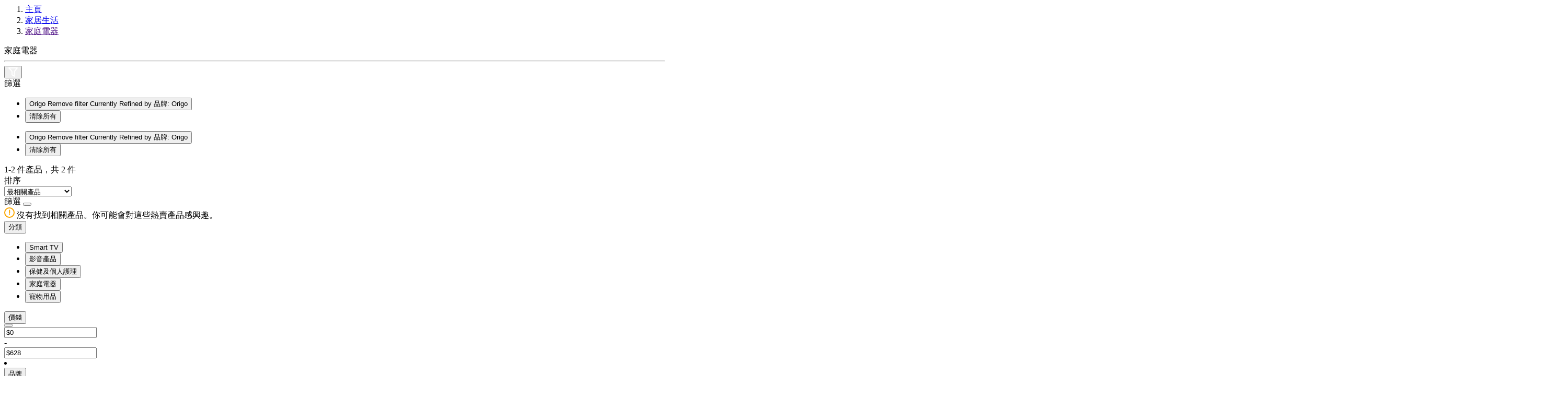

--- FILE ---
content_type: text/html;charset=UTF-8
request_url: https://eshop.hkcsl.com/on/demandware.store/Sites-hkt-hk-Site/zh_HK/Search-ShowAjax?cgid=home-appliances&prefn1=brand&prefv1=Origo%7C3M%7CISMART
body_size: 8373
content:
<!-- Breadcrumbs and page title -->
<div class="container-fluid container-xxl search-breadcrumb">
    <div class="breadcrumb-wrapper" role="navigation" aria-label="Breadcrumb">
    <ol class="breadcrumb">
        
            <li class="breadcrumb-item">
                
                        <a href="https://eshop.hkcsl.com/zh_HK/home">
                            主頁
                        </a>
                
            </li>
        
            <li class="breadcrumb-item">
                
                        <a href="https://eshop.hkcsl.com/zh_HK/home-and-living">
                            家居生活
                        </a>
                
            </li>
        
            <li class="breadcrumb-item">
                
                        <a href="">
                            家庭電器
                        </a>
                
            </li>
        
        
    </ol>
</div>


    <div class="page-title">
        
            <span>家庭電器</span>
        
    </div>

    <hr class="plp-header-line">
</div>

<div class="container search-results">
    <div class="row search-grid" data-count=2>
    
        <button type="button" class="filter-results d-md-none ">
            <img src="/on/demandware.static/Sites-hkt-hk-Site/-/zh_HK/v1769904095689/../images/icon-filter.svg" alt="Filter Icon">
        </button>

        
        <div class="col-12 px-0">
    <div class="row mx-0 filter-bar ">
        <div class="left-wrapper ">
            <div class="left">
                <div class="text">
                    篩選
                </div>
                
                    <ul class="filter-value-list">
                        
                            
                                    <li class="filter-value">
                                        <button data-href="https://eshop.hkcsl.com/on/demandware.store/Sites-hkt-hk-Site/zh_HK/Search-ShowAjax?cgid=home-appliances&amp;prefn1=brand&amp;prefv1=3M%7cISMART" data-seo-url="https://eshop.hkcsl.com/zh_HK/home-and-living/home-appliances?prefn1=brand&amp;prefv1=3M%7CISMART" class="btn text-left">
                                            <span aria-hidden="true">Origo</span>
                                            <span class="sr-only">
                                                Remove filter Currently Refined by 品牌: Origo
                                            </span>
                                        </button>
                                    </li>
                            
                        

                        <span class="count-more d-md-none"></span>

                        

                        <li class="reset d-none">
                            <button class="reset" data-href="/on/demandware.store/Sites-hkt-hk-Site/zh_HK/Search-ShowAjax?cgid=home-appliances"
                                data-seo-url="https://eshop.hkcsl.com/zh_HK/home-and-living/home-appliances">
                                清除所有
                            </button>
                        </li>

                    </ul>
                
                <span class="icon-arrow-down d-md-none d-none"></span>

                <ul class="filter-value-list-mobile d-md-none">
                    
                        
                                <li class="filter-value">
                                    <button data-href="https://eshop.hkcsl.com/on/demandware.store/Sites-hkt-hk-Site/zh_HK/Search-ShowAjax?cgid=home-appliances&amp;prefn1=brand&amp;prefv1=3M%7cISMART" class="btn text-left">
                                        <span aria-hidden="true">Origo</span>
                                        <span class="sr-only">
                                            Remove filter Currently Refined by 品牌: Origo
                                        </span>
                                    </button>
                                </li>
                        
                    

                    

                    <li class="reset">
                        <button class="reset" data-href="/on/demandware.store/Sites-hkt-hk-Site/zh_HK/Search-ShowAjax?cgid=home-appliances"
                            data-seo-url="https://eshop.hkcsl.com/zh_HK/home-and-living/home-appliances">
                            清除所有
                        </button>
                    </li>
                </ul>
            </div>
        </div>
        <div class="right-wrapper ">
            <div class="right">
                <div class="count-desc js-result-count ">
                    
 

    
        <span>
            <span class="count" data-first="first">1</span>-<span class="count" data-last="last">2</span> 件產品，共 <span class="count" data-count="count">2</span> 件
        </span>
    
    


                </div>
                <div class="sort-by d-flex align-items-center">
                    <div class="text">
                        排序
                    </div>
                    
    <div class="select-wrapper-custom js-custom-select">
        <select name="sort-order" class="custom-select" aria-label="Sort By">
            
                <option data-attr-value="https://eshop.hkcsl.com/on/demandware.store/Sites-hkt-hk-Site/zh_HK/Search-UpdateGrid?cgid=home-appliances&amp;prefn1=brand&amp;prefv1=Origo%7C3M%7CISMART&amp;srule=best-matches&amp;start=0&amp;sz=2" data-swatch class="best-matches" value="https://eshop.hkcsl.com/on/demandware.store/Sites-hkt-hk-Site/zh_HK/Search-UpdateGrid?cgid=home-appliances&amp;prefn1=brand&amp;prefv1=Origo%7C3M%7CISMART&amp;srule=best-matches&amp;start=0&amp;sz=2" data-href="https://eshop.hkcsl.com/on/demandware.store/Sites-hkt-hk-Site/zh_HK/Search-UpdateGrid?cgid=home-appliances&amp;prefn1=brand&amp;prefv1=Origo%7C3M%7CISMART&amp;srule=best-matches&amp;start=0&amp;sz=2"
                    data-id="best-matches" data-seo-url="null" data-raw-url="https://eshop.hkcsl.com/on/demandware.store/Sites-hkt-hk-Site/zh_HK/Search-UpdateGrid?cgid=home-appliances&amp;prefn1=brand&amp;prefv1=Origo%7C3M%7CISMART&amp;srule=best-matches&amp;start=0&amp;sz=2"
                    selected
                >
                    最相關產品
                </option>
            
                <option data-attr-value="https://eshop.hkcsl.com/on/demandware.store/Sites-hkt-hk-Site/zh_HK/Search-UpdateGrid?cgid=home-appliances&amp;prefn1=brand&amp;prefv1=Origo%7C3M%7CISMART&amp;srule=price-low-to-high&amp;start=0&amp;sz=2" data-swatch class="price-low-to-high" value="https://eshop.hkcsl.com/on/demandware.store/Sites-hkt-hk-Site/zh_HK/Search-UpdateGrid?cgid=home-appliances&amp;prefn1=brand&amp;prefv1=Origo%7C3M%7CISMART&amp;srule=price-low-to-high&amp;start=0&amp;sz=2" data-href="https://eshop.hkcsl.com/on/demandware.store/Sites-hkt-hk-Site/zh_HK/Search-UpdateGrid?cgid=home-appliances&amp;prefn1=brand&amp;prefv1=Origo%7C3M%7CISMART&amp;srule=price-low-to-high&amp;start=0&amp;sz=2"
                    data-id="price-low-to-high" data-seo-url="null" data-raw-url="https://eshop.hkcsl.com/on/demandware.store/Sites-hkt-hk-Site/zh_HK/Search-UpdateGrid?cgid=home-appliances&amp;prefn1=brand&amp;prefv1=Origo%7C3M%7CISMART&amp;srule=price-low-to-high&amp;start=0&amp;sz=2"
                    
                >
                    價錢:由低至高
                </option>
            
                <option data-attr-value="https://eshop.hkcsl.com/on/demandware.store/Sites-hkt-hk-Site/zh_HK/Search-UpdateGrid?cgid=home-appliances&amp;prefn1=brand&amp;prefv1=Origo%7C3M%7CISMART&amp;srule=price-high-to-low&amp;start=0&amp;sz=2" data-swatch class="price-high-to-low" value="https://eshop.hkcsl.com/on/demandware.store/Sites-hkt-hk-Site/zh_HK/Search-UpdateGrid?cgid=home-appliances&amp;prefn1=brand&amp;prefv1=Origo%7C3M%7CISMART&amp;srule=price-high-to-low&amp;start=0&amp;sz=2" data-href="https://eshop.hkcsl.com/on/demandware.store/Sites-hkt-hk-Site/zh_HK/Search-UpdateGrid?cgid=home-appliances&amp;prefn1=brand&amp;prefv1=Origo%7C3M%7CISMART&amp;srule=price-high-to-low&amp;start=0&amp;sz=2"
                    data-id="price-high-to-low" data-seo-url="null" data-raw-url="https://eshop.hkcsl.com/on/demandware.store/Sites-hkt-hk-Site/zh_HK/Search-UpdateGrid?cgid=home-appliances&amp;prefn1=brand&amp;prefv1=Origo%7C3M%7CISMART&amp;srule=price-high-to-low&amp;start=0&amp;sz=2"
                    
                >
                    價錢:由高至低
                </option>
            
                <option data-attr-value="https://eshop.hkcsl.com/on/demandware.store/Sites-hkt-hk-Site/zh_HK/Search-UpdateGrid?cgid=home-appliances&amp;prefn1=brand&amp;prefv1=Origo%7C3M%7CISMART&amp;srule=product-name-ascending&amp;start=0&amp;sz=2" data-swatch class="product-name-ascending" value="https://eshop.hkcsl.com/on/demandware.store/Sites-hkt-hk-Site/zh_HK/Search-UpdateGrid?cgid=home-appliances&amp;prefn1=brand&amp;prefv1=Origo%7C3M%7CISMART&amp;srule=product-name-ascending&amp;start=0&amp;sz=2" data-href="https://eshop.hkcsl.com/on/demandware.store/Sites-hkt-hk-Site/zh_HK/Search-UpdateGrid?cgid=home-appliances&amp;prefn1=brand&amp;prefv1=Origo%7C3M%7CISMART&amp;srule=product-name-ascending&amp;start=0&amp;sz=2"
                    data-id="product-name-ascending" data-seo-url="null" data-raw-url="https://eshop.hkcsl.com/on/demandware.store/Sites-hkt-hk-Site/zh_HK/Search-UpdateGrid?cgid=home-appliances&amp;prefn1=brand&amp;prefv1=Origo%7C3M%7CISMART&amp;srule=product-name-ascending&amp;start=0&amp;sz=2"
                    
                >
                    依字母順序 A 到 Z
                </option>
            
                <option data-attr-value="https://eshop.hkcsl.com/on/demandware.store/Sites-hkt-hk-Site/zh_HK/Search-UpdateGrid?cgid=home-appliances&amp;prefn1=brand&amp;prefv1=Origo%7C3M%7CISMART&amp;srule=product-name-descending&amp;start=0&amp;sz=2" data-swatch class="product-name-descending" value="https://eshop.hkcsl.com/on/demandware.store/Sites-hkt-hk-Site/zh_HK/Search-UpdateGrid?cgid=home-appliances&amp;prefn1=brand&amp;prefv1=Origo%7C3M%7CISMART&amp;srule=product-name-descending&amp;start=0&amp;sz=2" data-href="https://eshop.hkcsl.com/on/demandware.store/Sites-hkt-hk-Site/zh_HK/Search-UpdateGrid?cgid=home-appliances&amp;prefn1=brand&amp;prefv1=Origo%7C3M%7CISMART&amp;srule=product-name-descending&amp;start=0&amp;sz=2"
                    data-id="product-name-descending" data-seo-url="null" data-raw-url="https://eshop.hkcsl.com/on/demandware.store/Sites-hkt-hk-Site/zh_HK/Search-UpdateGrid?cgid=home-appliances&amp;prefn1=brand&amp;prefv1=Origo%7C3M%7CISMART&amp;srule=product-name-descending&amp;start=0&amp;sz=2"
                    
                >
                    依字母順序 Z 到 A
                </option>
            
                <option data-attr-value="https://eshop.hkcsl.com/on/demandware.store/Sites-hkt-hk-Site/zh_HK/Search-UpdateGrid?cgid=home-appliances&amp;prefn1=brand&amp;prefv1=Origo%7C3M%7CISMART&amp;srule=brand&amp;start=0&amp;sz=2" data-swatch class="brand" value="https://eshop.hkcsl.com/on/demandware.store/Sites-hkt-hk-Site/zh_HK/Search-UpdateGrid?cgid=home-appliances&amp;prefn1=brand&amp;prefv1=Origo%7C3M%7CISMART&amp;srule=brand&amp;start=0&amp;sz=2" data-href="https://eshop.hkcsl.com/on/demandware.store/Sites-hkt-hk-Site/zh_HK/Search-UpdateGrid?cgid=home-appliances&amp;prefn1=brand&amp;prefv1=Origo%7C3M%7CISMART&amp;srule=brand&amp;start=0&amp;sz=2"
                    data-id="brand" data-seo-url="null" data-raw-url="https://eshop.hkcsl.com/on/demandware.store/Sites-hkt-hk-Site/zh_HK/Search-UpdateGrid?cgid=home-appliances&amp;prefn1=brand&amp;prefv1=Origo%7C3M%7CISMART&amp;srule=brand&amp;start=0&amp;sz=2"
                    
                >
                    品牌
                </option>
            
                <option data-attr-value="https://eshop.hkcsl.com/on/demandware.store/Sites-hkt-hk-Site/zh_HK/Search-UpdateGrid?cgid=home-appliances&amp;prefn1=brand&amp;prefv1=Origo%7C3M%7CISMART&amp;srule=most-popular&amp;start=0&amp;sz=2" data-swatch class="most-popular" value="https://eshop.hkcsl.com/on/demandware.store/Sites-hkt-hk-Site/zh_HK/Search-UpdateGrid?cgid=home-appliances&amp;prefn1=brand&amp;prefv1=Origo%7C3M%7CISMART&amp;srule=most-popular&amp;start=0&amp;sz=2" data-href="https://eshop.hkcsl.com/on/demandware.store/Sites-hkt-hk-Site/zh_HK/Search-UpdateGrid?cgid=home-appliances&amp;prefn1=brand&amp;prefv1=Origo%7C3M%7CISMART&amp;srule=most-popular&amp;start=0&amp;sz=2"
                    data-id="most-popular" data-seo-url="null" data-raw-url="https://eshop.hkcsl.com/on/demandware.store/Sites-hkt-hk-Site/zh_HK/Search-UpdateGrid?cgid=home-appliances&amp;prefn1=brand&amp;prefv1=Origo%7C3M%7CISMART&amp;srule=most-popular&amp;start=0&amp;sz=2"
                    
                >
                    最受歡迎
                </option>
            
                <option data-attr-value="https://eshop.hkcsl.com/on/demandware.store/Sites-hkt-hk-Site/zh_HK/Search-UpdateGrid?cgid=home-appliances&amp;prefn1=brand&amp;prefv1=Origo%7C3M%7CISMART&amp;srule=top-sellers&amp;start=0&amp;sz=2" data-swatch class="top-sellers" value="https://eshop.hkcsl.com/on/demandware.store/Sites-hkt-hk-Site/zh_HK/Search-UpdateGrid?cgid=home-appliances&amp;prefn1=brand&amp;prefv1=Origo%7C3M%7CISMART&amp;srule=top-sellers&amp;start=0&amp;sz=2" data-href="https://eshop.hkcsl.com/on/demandware.store/Sites-hkt-hk-Site/zh_HK/Search-UpdateGrid?cgid=home-appliances&amp;prefn1=brand&amp;prefv1=Origo%7C3M%7CISMART&amp;srule=top-sellers&amp;start=0&amp;sz=2"
                    data-id="top-sellers" data-seo-url="null" data-raw-url="https://eshop.hkcsl.com/on/demandware.store/Sites-hkt-hk-Site/zh_HK/Search-UpdateGrid?cgid=home-appliances&amp;prefn1=brand&amp;prefv1=Origo%7C3M%7CISMART&amp;srule=top-sellers&amp;start=0&amp;sz=2"
                    
                >
                    熱賣產品
                </option>
            
        </select>
    </div>

                </div>
            </div>
        </div>
    </div>
</div>
        
        <div class="tab-content col-12 px-0 ">
            <div class="tab-pane container active px-0" id="product-search-results" role="tabpanel" aria-labelledby="product-tab">

                
                    <div class="row grid-header my-0 py-0">
                        <div class="result-count text-center col-12 col-md-9 col-sm-6 order-sm-2 my-0 py-0">
                
                        
                </div>
                    </div>
                
                
                <div class="row mx-0">
                    <div class="refinement-bar-wrapper ">
                        <div class="refinement-bar">
                            
<div class="filter-header">
    <div class="header-bar d-md-none clearfix text-center">
        篩選
        <button class="close filter-close">
            <span class="icon-close close"></span>
        </button>
    </div>
</div>

<div>
    <div class="refinements">
        <div class="search-no-result-message text-primary mt-4 d-md-none d-none">
            <div class="desc">
                <img src="/on/demandware.static/Sites-hkt-hk-Site/-/zh_HK/v1769904095689/../images/alert-warning-icon.svg" alt="Alert Warning Icon">
                <span>沒有找到相關產品。你可能會對這些熱賣產品感興趣。</span>
            </div>
        </div>
        
            <div class="card collapsible-sm refinement refinement-categories active">
                <div class="card-header col-sm-12">
                    <button class="title btn text-left btn-block mb-0"
                        aria-controls="refinement-categories"
                        aria-expanded="false">
                        <span class="h6">分類</span>
                    </button>
                    <span class="icon-arrow-down"></span>
                </div>

                <div class="card-body content value"
                    id="refinement-categories">
                    
                    
                        
                            
                            <ul class="values content">
    
        
            <li data-index="0">
                <button class="d-flex justify-content-between align-items-center" data-href="/zh_HK/home-and-living/Smart_TV" data-seo-url="/zh_HK/home-and-living/Smart_TV">
                    
                    <span aria-label="Smart TV" class="" aria-hidden="true">
                        Smart TV
                    </span>
                    
                </button>
            </li>
        
    
        
            <li data-index="1">
                <button class="d-flex justify-content-between align-items-center" data-href="/zh_HK/home-and-living/audio-and-video" data-seo-url="/zh_HK/home-and-living/audio-and-video">
                    
                    <span aria-label="影音產品" class="" aria-hidden="true">
                        影音產品
                    </span>
                    
                </button>
            </li>
        
    
        
            <li data-index="2">
                <button class="d-flex justify-content-between align-items-center" data-href="/zh_HK/home-and-living/health-and-personal-care" data-seo-url="/zh_HK/home-and-living/health-and-personal-care">
                    
                    <span aria-label="保健及個人護理" class="" aria-hidden="true">
                        保健及個人護理
                    </span>
                    
                </button>
            </li>
        
    
        
            <li data-index="3">
                <button class="d-flex justify-content-between align-items-center" data-href="/zh_HK/home-and-living/home-appliances" data-seo-url="/zh_HK/home-and-living/home-appliances">
                    
                    <span aria-label="家庭電器" class="selected" aria-hidden="true">
                        家庭電器
                    </span>
                    
                        <span class="icon-tick"></span>
                    
                </button>
            </li>
        
    
        
            <li data-index="4">
                <button class="d-flex justify-content-between align-items-center" data-href="/zh_HK/home-and-living/pets-accessories" data-seo-url="/zh_HK/home-and-living/pets-accessories">
                    
                    <span aria-label="寵物用品" class="" aria-hidden="true">
                        寵物用品
                    </span>
                    
                </button>
            </li>
        
    
    
</ul>
                        
                        
                    
                    
                    
                    
                    
                </div>
            </div>
        
            <div class="card collapsible-sm refinement refinement-price ">
                <div class="card-header col-sm-12">
                    <button class="title btn text-left btn-block mb-0"
                        aria-controls="refinement-price"
                        aria-expanded="false">
                        <span class="h6">價錢</span>
                    </button>
                    <span class="icon-arrow-down"></span>
                </div>

                <div class="card-body content value"
                    id="refinement-price">
                    
                    
                    
                    
                        <div class="values content text-center">
    
    <input type="hidden" id="price-range" data-from="0.0" data-to="628.0" data-min="0.0" data-max="628.0"
        data-step="10" />
    <button data-href="/on/demandware.store/Sites-hkt-hk-Site/zh_HK/Search-ShowAjax?cgid=home-appliances&amp;prefn1=brand&amp;prefv1=Origo%7c3M%7cISMART&amp;pmax=-1" data-seo-url="https://eshop.hkcsl.com/zh_HK/home-and-living/home-appliances?prefn1=brand&amp;prefv1=Origo%7C3M%7CISMART" id="price-range-btn"
        class="btn d-none">
    </button>
    <div class="d-flex justify-content-center justify-content-md-between align-items-center">
        <div class="price-min">
            <input id="price-min" value="$0" placeholder="$0"/>
        </div>
        <span class="minus">-</span>
        <div class="price-max">
            <input id="price-max" value="$628" placeholder="$628"/>
        </div>
    </div>

    
    <li class="d-none "></li>
</div>

                    
                    
                    
                </div>
            </div>
        
            <div class="card collapsible-sm refinement refinement-attribute ">
                <div class="card-header col-sm-12">
                    <button class="title btn text-left btn-block mb-0"
                        aria-controls="refinement-attribute"
                        aria-expanded="false">
                        <span class="h6">品牌</span>
                    </button>
                    <span class="icon-arrow-down"></span>
                </div>

                <div class="card-body content value"
                    id="refinement-attribute">
                    
                    
                    
                    
                    
                    
                        <ul class="values content">
    
        
            <li class="col-sm-4 col-md-12 ">
    <button class="d-flex justify-content-between align-items-center" data-href="https://eshop.hkcsl.com/on/demandware.store/Sites-hkt-hk-Site/zh_HK/Search-ShowAjax?cgid=home-appliances&amp;prefn1=brand&amp;prefv1=Origo%7c3M%7cISMART%7c%e5%b0%8f%e7%b1%b3" data-seo-url="https://eshop.hkcsl.com/zh_HK/home-and-living/home-appliances?prefn1=brand&amp;prefv1=Origo%7C3M%7CISMART%7C%E5%B0%8F%E7%B1%B3" class="" >
        
        <span class="" aria-hidden="true">
            小米
        </span>
        
        <span class="sr-only selected-assistive-text">
            
            Refine by 品牌: 小米
        </span>
    </button>
</li>

        
    
        
            <li class="col-sm-4 col-md-12 ">
    <button class="d-flex justify-content-between align-items-center" data-href="https://eshop.hkcsl.com/on/demandware.store/Sites-hkt-hk-Site/zh_HK/Search-ShowAjax?cgid=home-appliances&amp;prefn1=brand&amp;prefv1=Origo%7c3M%7cISMART%7cASUS" data-seo-url="https://eshop.hkcsl.com/zh_HK/home-and-living/home-appliances?prefn1=brand&amp;prefv1=Origo%7C3M%7CISMART%7CASUS" class="" >
        
        <span class="" aria-hidden="true">
            ASUS
        </span>
        
        <span class="sr-only selected-assistive-text">
            
            Refine by 品牌: ASUS
        </span>
    </button>
</li>

        
    
        
            <li class="col-sm-4 col-md-12 ">
    <button class="d-flex justify-content-between align-items-center" data-href="https://eshop.hkcsl.com/on/demandware.store/Sites-hkt-hk-Site/zh_HK/Search-ShowAjax?cgid=home-appliances&amp;prefn1=brand&amp;prefv1=Origo%7c3M%7cISMART%7cDretec" data-seo-url="https://eshop.hkcsl.com/zh_HK/home-and-living/home-appliances?prefn1=brand&amp;prefv1=Origo%7C3M%7CISMART%7CDretec" class="" >
        
        <span class="" aria-hidden="true">
            Dretec
        </span>
        
        <span class="sr-only selected-assistive-text">
            
            Refine by 品牌: Dretec
        </span>
    </button>
</li>

        
    
        
            <li class="col-sm-4 col-md-12 ">
    <button class="d-flex justify-content-between align-items-center" data-href="https://eshop.hkcsl.com/on/demandware.store/Sites-hkt-hk-Site/zh_HK/Search-ShowAjax?cgid=home-appliances&amp;prefn1=brand&amp;prefv1=Origo%7c3M%7cISMART%7cEnabot" data-seo-url="https://eshop.hkcsl.com/zh_HK/home-and-living/home-appliances?prefn1=brand&amp;prefv1=Origo%7C3M%7CISMART%7CEnabot" class="" >
        
        <span class="" aria-hidden="true">
            Enabot
        </span>
        
        <span class="sr-only selected-assistive-text">
            
            Refine by 品牌: Enabot
        </span>
    </button>
</li>

        
    
        
            <li class="col-sm-4 col-md-12 ">
    <button class="d-flex justify-content-between align-items-center" data-href="https://eshop.hkcsl.com/on/demandware.store/Sites-hkt-hk-Site/zh_HK/Search-ShowAjax?cgid=home-appliances&amp;prefn1=brand&amp;prefv1=Origo%7c3M%7cISMART%7cEyeMega" data-seo-url="https://eshop.hkcsl.com/zh_HK/home-and-living/home-appliances?prefn1=brand&amp;prefv1=Origo%7C3M%7CISMART%7CEyeMega" class="" >
        
        <span class="" aria-hidden="true">
            EyeMega
        </span>
        
        <span class="sr-only selected-assistive-text">
            
            Refine by 品牌: EyeMega
        </span>
    </button>
</li>

        
    
        
            <li class="col-sm-4 col-md-12 ">
    <button class="d-flex justify-content-between align-items-center" data-href="https://eshop.hkcsl.com/on/demandware.store/Sites-hkt-hk-Site/zh_HK/Search-ShowAjax?cgid=home-appliances&amp;prefn1=brand&amp;prefv1=Origo%7c3M%7cISMART%7cFuture%20Lab" data-seo-url="https://eshop.hkcsl.com/zh_HK/home-and-living/home-appliances?prefn1=brand&amp;prefv1=Origo%7C3M%7CISMART%7CFuture%20Lab" class="" >
        
        <span class="" aria-hidden="true">
            Future Lab
        </span>
        
        <span class="sr-only selected-assistive-text">
            
            Refine by 品牌: Future Lab
        </span>
    </button>
</li>

        
    
        
            <li class="col-sm-4 col-md-12 ">
    <button class="d-flex justify-content-between align-items-center" data-href="https://eshop.hkcsl.com/on/demandware.store/Sites-hkt-hk-Site/zh_HK/Search-ShowAjax?cgid=home-appliances&amp;prefn1=brand&amp;prefv1=Origo%7c3M%7cISMART%7cGenzo%20Mono" data-seo-url="https://eshop.hkcsl.com/zh_HK/home-and-living/home-appliances?prefn1=brand&amp;prefv1=Origo%7C3M%7CISMART%7CGenzo%20Mono" class="" >
        
        <span class="" aria-hidden="true">
            Genzo Mono
        </span>
        
        <span class="sr-only selected-assistive-text">
            
            Refine by 品牌: Genzo Mono
        </span>
    </button>
</li>

        
    
        
            <li class="col-sm-4 col-md-12 ">
    <button class="d-flex justify-content-between align-items-center" data-href="https://eshop.hkcsl.com/on/demandware.store/Sites-hkt-hk-Site/zh_HK/Search-ShowAjax?cgid=home-appliances&amp;prefn1=brand&amp;prefv1=Origo%7c3M%7cISMART%7cGerman%20Pool" data-seo-url="https://eshop.hkcsl.com/zh_HK/home-and-living/home-appliances?prefn1=brand&amp;prefv1=Origo%7C3M%7CISMART%7CGerman%20Pool" class="" >
        
        <span class="" aria-hidden="true">
            German Pool
        </span>
        
        <span class="sr-only selected-assistive-text">
            
            Refine by 品牌: German Pool
        </span>
    </button>
</li>

        
    
        
            <li class="col-sm-4 col-md-12 ">
    <button class="d-flex justify-content-between align-items-center" data-href="https://eshop.hkcsl.com/on/demandware.store/Sites-hkt-hk-Site/zh_HK/Search-ShowAjax?cgid=home-appliances&amp;prefn1=brand&amp;prefv1=Origo%7c3M%7cISMART%7cGW" data-seo-url="https://eshop.hkcsl.com/zh_HK/home-and-living/home-appliances?prefn1=brand&amp;prefv1=Origo%7C3M%7CISMART%7CGW" class="" >
        
        <span class="" aria-hidden="true">
            GW
        </span>
        
        <span class="sr-only selected-assistive-text">
            
            Refine by 品牌: GW
        </span>
    </button>
</li>

        
    
        
            <li class="col-sm-4 col-md-12 ">
    <button class="d-flex justify-content-between align-items-center" data-href="https://eshop.hkcsl.com/on/demandware.store/Sites-hkt-hk-Site/zh_HK/Search-ShowAjax?cgid=home-appliances&amp;prefn1=brand&amp;prefv1=Origo%7c3M%7cISMART%7cHPE" data-seo-url="https://eshop.hkcsl.com/zh_HK/home-and-living/home-appliances?prefn1=brand&amp;prefv1=Origo%7C3M%7CISMART%7CHPE" class="" >
        
        <span class="" aria-hidden="true">
            HPE
        </span>
        
        <span class="sr-only selected-assistive-text">
            
            Refine by 品牌: HPE
        </span>
    </button>
</li>

        
    
        
            <li class="col-sm-4 col-md-12 ">
    <button class="d-flex justify-content-between align-items-center" data-href="https://eshop.hkcsl.com/on/demandware.store/Sites-hkt-hk-Site/zh_HK/Search-ShowAjax?cgid=home-appliances&amp;prefn1=brand&amp;prefv1=Origo%7c3M%7cISMART%7cinHOME" data-seo-url="https://eshop.hkcsl.com/zh_HK/home-and-living/home-appliances?prefn1=brand&amp;prefv1=Origo%7C3M%7CISMART%7CinHOME" class="" >
        
        <span class="" aria-hidden="true">
            inHOME
        </span>
        
        <span class="sr-only selected-assistive-text">
            
            Refine by 品牌: inHOME
        </span>
    </button>
</li>

        
    
        
            <li class="col-sm-4 col-md-12 ">
    <button class="d-flex justify-content-between align-items-center" data-href="https://eshop.hkcsl.com/on/demandware.store/Sites-hkt-hk-Site/zh_HK/Search-ShowAjax?cgid=home-appliances&amp;prefn1=brand&amp;prefv1=Origo%7c3M%7cISMART%7cINNO3C" data-seo-url="https://eshop.hkcsl.com/zh_HK/home-and-living/home-appliances?prefn1=brand&amp;prefv1=Origo%7C3M%7CISMART%7CINNO3C" class="" >
        
        <span class="" aria-hidden="true">
            INNO3C
        </span>
        
        <span class="sr-only selected-assistive-text">
            
            Refine by 品牌: INNO3C
        </span>
    </button>
</li>

        
    
        
            <li class="col-sm-4 col-md-12 ">
    <button class="d-flex justify-content-between align-items-center" data-href="https://eshop.hkcsl.com/on/demandware.store/Sites-hkt-hk-Site/zh_HK/Search-ShowAjax?cgid=home-appliances&amp;prefn1=brand&amp;prefv1=Origo%7c3M%7cISMART%7cinno3C" data-seo-url="https://eshop.hkcsl.com/zh_HK/home-and-living/home-appliances?prefn1=brand&amp;prefv1=Origo%7C3M%7CISMART%7Cinno3C" class="" >
        
        <span class="" aria-hidden="true">
            inno3C
        </span>
        
        <span class="sr-only selected-assistive-text">
            
            Refine by 品牌: inno3C
        </span>
    </button>
</li>

        
    
        
            <li class="col-sm-4 col-md-12 ">
    <button class="d-flex justify-content-between align-items-center" data-href="https://eshop.hkcsl.com/on/demandware.store/Sites-hkt-hk-Site/zh_HK/Search-ShowAjax?cgid=home-appliances&amp;prefn1=brand&amp;prefv1=Origo%7c3M%7cISMART%7cJNC" data-seo-url="https://eshop.hkcsl.com/zh_HK/home-and-living/home-appliances?prefn1=brand&amp;prefv1=Origo%7C3M%7CISMART%7CJNC" class="" >
        
        <span class="" aria-hidden="true">
            JNC
        </span>
        
        <span class="sr-only selected-assistive-text">
            
            Refine by 品牌: JNC
        </span>
    </button>
</li>

        
    
        
            <li class="col-sm-4 col-md-12 ">
    <button class="d-flex justify-content-between align-items-center" data-href="https://eshop.hkcsl.com/on/demandware.store/Sites-hkt-hk-Site/zh_HK/Search-ShowAjax?cgid=home-appliances&amp;prefn1=brand&amp;prefv1=Origo%7c3M%7cISMART%7cLinksys" data-seo-url="https://eshop.hkcsl.com/zh_HK/home-and-living/home-appliances?prefn1=brand&amp;prefv1=Origo%7C3M%7CISMART%7CLinksys" class="" >
        
        <span class="" aria-hidden="true">
            Linksys
        </span>
        
        <span class="sr-only selected-assistive-text">
            
            Refine by 品牌: Linksys
        </span>
    </button>
</li>

        
    
        
            <li class="col-sm-4 col-md-12 ">
    <button class="d-flex justify-content-between align-items-center" data-href="https://eshop.hkcsl.com/on/demandware.store/Sites-hkt-hk-Site/zh_HK/Search-ShowAjax?cgid=home-appliances&amp;prefn1=brand&amp;prefv1=Origo%7c3M%7cISMART%7cMachino" data-seo-url="https://eshop.hkcsl.com/zh_HK/home-and-living/home-appliances?prefn1=brand&amp;prefv1=Origo%7C3M%7CISMART%7CMachino" class="" >
        
        <span class="" aria-hidden="true">
            Machino
        </span>
        
        <span class="sr-only selected-assistive-text">
            
            Refine by 品牌: Machino
        </span>
    </button>
</li>

        
    
        
            <li class="col-sm-4 col-md-12 ">
    <button class="d-flex justify-content-between align-items-center" data-href="https://eshop.hkcsl.com/on/demandware.store/Sites-hkt-hk-Site/zh_HK/Search-ShowAjax?cgid=home-appliances&amp;prefn1=brand&amp;prefv1=Origo%7c3M%7cISMART%7cMOBIWARM" data-seo-url="https://eshop.hkcsl.com/zh_HK/home-and-living/home-appliances?prefn1=brand&amp;prefv1=Origo%7C3M%7CISMART%7CMOBIWARM" class="" >
        
        <span class="" aria-hidden="true">
            MOBIWARM
        </span>
        
        <span class="sr-only selected-assistive-text">
            
            Refine by 品牌: MOBIWARM
        </span>
    </button>
</li>

        
    
        
            <li class="col-sm-4 col-md-12 ">
    <button class="d-flex justify-content-between align-items-center" data-href="https://eshop.hkcsl.com/on/demandware.store/Sites-hkt-hk-Site/zh_HK/Search-ShowAjax?cgid=home-appliances&amp;prefn1=brand&amp;prefv1=Origo%7c3M%7cISMART%7cNAGUALEP" data-seo-url="https://eshop.hkcsl.com/zh_HK/home-and-living/home-appliances?prefn1=brand&amp;prefv1=Origo%7C3M%7CISMART%7CNAGUALEP" class="" >
        
        <span class="" aria-hidden="true">
            NAGUALEP
        </span>
        
        <span class="sr-only selected-assistive-text">
            
            Refine by 品牌: NAGUALEP
        </span>
    </button>
</li>

        
    
        
            <li class="col-sm-4 col-md-12 ">
    <button class="d-flex justify-content-between align-items-center" data-href="https://eshop.hkcsl.com/on/demandware.store/Sites-hkt-hk-Site/zh_HK/Search-ShowAjax?cgid=home-appliances&amp;prefn1=brand&amp;prefv1=Origo%7c3M%7cISMART%7cNETGEAR" data-seo-url="https://eshop.hkcsl.com/zh_HK/home-and-living/home-appliances?prefn1=brand&amp;prefv1=Origo%7C3M%7CISMART%7CNETGEAR" class="" >
        
        <span class="" aria-hidden="true">
            NETGEAR
        </span>
        
        <span class="sr-only selected-assistive-text">
            
            Refine by 品牌: NETGEAR
        </span>
    </button>
</li>

        
    
        
            <li class="col-sm-4 col-md-12 ">
    <button class="d-flex justify-content-between align-items-center" data-href="https://eshop.hkcsl.com/on/demandware.store/Sites-hkt-hk-Site/zh_HK/Search-ShowAjax?cgid=home-appliances&amp;prefn1=brand&amp;prefv1=Origo%7c3M%7cISMART%7cNewage" data-seo-url="https://eshop.hkcsl.com/zh_HK/home-and-living/home-appliances?prefn1=brand&amp;prefv1=Origo%7C3M%7CISMART%7CNewage" class="" >
        
        <span class="" aria-hidden="true">
            Newage
        </span>
        
        <span class="sr-only selected-assistive-text">
            
            Refine by 品牌: Newage
        </span>
    </button>
</li>

        
    
        
            <li class="col-sm-4 col-md-12 ">
    <button class="d-flex justify-content-between align-items-center" data-href="https://eshop.hkcsl.com/on/demandware.store/Sites-hkt-hk-Site/zh_HK/Search-ShowAjax?cgid=home-appliances&amp;prefn1=brand&amp;prefv1=3M%7cISMART" data-seo-url="https://eshop.hkcsl.com/zh_HK/home-and-living/home-appliances?prefn1=brand&amp;prefv1=3M%7CISMART" class="" >
        
        <span class="selected text-primary" aria-hidden="true">
            Origo
        </span>
        
            <span class="icon-tick"></span>
        
        <span class="sr-only selected-assistive-text">
            selected
            Currently Refined by 品牌: Origo
        </span>
    </button>
</li>

        
    
        
            <li class="col-sm-4 col-md-12 ">
    <button class="d-flex justify-content-between align-items-center" data-href="https://eshop.hkcsl.com/on/demandware.store/Sites-hkt-hk-Site/zh_HK/Search-ShowAjax?cgid=home-appliances&amp;prefn1=brand&amp;prefv1=Origo%7c3M%7cISMART%7corigo" data-seo-url="https://eshop.hkcsl.com/zh_HK/home-and-living/home-appliances?prefn1=brand&amp;prefv1=Origo%7C3M%7CISMART%7Corigo" class="" >
        
        <span class="" aria-hidden="true">
            origo
        </span>
        
        <span class="sr-only selected-assistive-text">
            
            Refine by 品牌: origo
        </span>
    </button>
</li>

        
    
        
            <li class="col-sm-4 col-md-12 ">
    <button class="d-flex justify-content-between align-items-center" data-href="https://eshop.hkcsl.com/on/demandware.store/Sites-hkt-hk-Site/zh_HK/Search-ShowAjax?cgid=home-appliances&amp;prefn1=brand&amp;prefv1=Origo%7c3M%7cISMART%7cPanasonic" data-seo-url="https://eshop.hkcsl.com/zh_HK/home-and-living/home-appliances?prefn1=brand&amp;prefv1=Origo%7C3M%7CISMART%7CPanasonic" class="" >
        
        <span class="" aria-hidden="true">
            Panasonic
        </span>
        
        <span class="sr-only selected-assistive-text">
            
            Refine by 品牌: Panasonic
        </span>
    </button>
</li>

        
    
        
            <li class="col-sm-4 col-md-12 ">
    <button class="d-flex justify-content-between align-items-center" data-href="https://eshop.hkcsl.com/on/demandware.store/Sites-hkt-hk-Site/zh_HK/Search-ShowAjax?cgid=home-appliances&amp;prefn1=brand&amp;prefv1=Origo%7c3M%7cISMART%7cPhilips" data-seo-url="https://eshop.hkcsl.com/zh_HK/home-and-living/home-appliances?prefn1=brand&amp;prefv1=Origo%7C3M%7CISMART%7CPhilips" class="" >
        
        <span class="" aria-hidden="true">
            Philips
        </span>
        
        <span class="sr-only selected-assistive-text">
            
            Refine by 品牌: Philips
        </span>
    </button>
</li>

        
    
        
            <li class="col-sm-4 col-md-12 ">
    <button class="d-flex justify-content-between align-items-center" data-href="https://eshop.hkcsl.com/on/demandware.store/Sites-hkt-hk-Site/zh_HK/Search-ShowAjax?cgid=home-appliances&amp;prefn1=brand&amp;prefv1=Origo%7c3M%7cISMART%7cPhyn" data-seo-url="https://eshop.hkcsl.com/zh_HK/home-and-living/home-appliances?prefn1=brand&amp;prefv1=Origo%7C3M%7CISMART%7CPhyn" class="" >
        
        <span class="" aria-hidden="true">
            Phyn
        </span>
        
        <span class="sr-only selected-assistive-text">
            
            Refine by 品牌: Phyn
        </span>
    </button>
</li>

        
    
        
            <li class="col-sm-4 col-md-12 ">
    <button class="d-flex justify-content-between align-items-center" data-href="https://eshop.hkcsl.com/on/demandware.store/Sites-hkt-hk-Site/zh_HK/Search-ShowAjax?cgid=home-appliances&amp;prefn1=brand&amp;prefv1=Origo%7c3M%7cISMART%7cPITTM" data-seo-url="https://eshop.hkcsl.com/zh_HK/home-and-living/home-appliances?prefn1=brand&amp;prefv1=Origo%7C3M%7CISMART%7CPITTM" class="" >
        
        <span class="" aria-hidden="true">
            PITTM
        </span>
        
        <span class="sr-only selected-assistive-text">
            
            Refine by 品牌: PITTM
        </span>
    </button>
</li>

        
    
        
            <li class="col-sm-4 col-md-12 ">
    <button class="d-flex justify-content-between align-items-center" data-href="https://eshop.hkcsl.com/on/demandware.store/Sites-hkt-hk-Site/zh_HK/Search-ShowAjax?cgid=home-appliances&amp;prefn1=brand&amp;prefv1=Origo%7c3M%7cISMART%7cPower%20Living" data-seo-url="https://eshop.hkcsl.com/zh_HK/home-and-living/home-appliances?prefn1=brand&amp;prefv1=Origo%7C3M%7CISMART%7CPower%20Living" class="" >
        
        <span class="" aria-hidden="true">
            Power Living
        </span>
        
        <span class="sr-only selected-assistive-text">
            
            Refine by 品牌: Power Living
        </span>
    </button>
</li>

        
    
        
            <li class="col-sm-4 col-md-12 ">
    <button class="d-flex justify-content-between align-items-center" data-href="https://eshop.hkcsl.com/on/demandware.store/Sites-hkt-hk-Site/zh_HK/Search-ShowAjax?cgid=home-appliances&amp;prefn1=brand&amp;prefv1=Origo%7c3M%7cISMART%7cPRISMATE" data-seo-url="https://eshop.hkcsl.com/zh_HK/home-and-living/home-appliances?prefn1=brand&amp;prefv1=Origo%7C3M%7CISMART%7CPRISMATE" class="" >
        
        <span class="" aria-hidden="true">
            PRISMATE
        </span>
        
        <span class="sr-only selected-assistive-text">
            
            Refine by 品牌: PRISMATE
        </span>
    </button>
</li>

        
    
        
            <li class="col-sm-4 col-md-12 ">
    <button class="d-flex justify-content-between align-items-center" data-href="https://eshop.hkcsl.com/on/demandware.store/Sites-hkt-hk-Site/zh_HK/Search-ShowAjax?cgid=home-appliances&amp;prefn1=brand&amp;prefv1=Origo%7c3M%7cISMART%7cRoborock" data-seo-url="https://eshop.hkcsl.com/zh_HK/home-and-living/home-appliances?prefn1=brand&amp;prefv1=Origo%7C3M%7CISMART%7CRoborock" class="" >
        
        <span class="" aria-hidden="true">
            Roborock
        </span>
        
        <span class="sr-only selected-assistive-text">
            
            Refine by 品牌: Roborock
        </span>
    </button>
</li>

        
    
        
            <li class="col-sm-4 col-md-12 ">
    <button class="d-flex justify-content-between align-items-center" data-href="https://eshop.hkcsl.com/on/demandware.store/Sites-hkt-hk-Site/zh_HK/Search-ShowAjax?cgid=home-appliances&amp;prefn1=brand&amp;prefv1=Origo%7c3M%7cISMART%7cSamsung" data-seo-url="https://eshop.hkcsl.com/zh_HK/home-and-living/home-appliances?prefn1=brand&amp;prefv1=Origo%7C3M%7CISMART%7CSamsung" class="" >
        
        <span class="" aria-hidden="true">
            Samsung
        </span>
        
        <span class="sr-only selected-assistive-text">
            
            Refine by 品牌: Samsung
        </span>
    </button>
</li>

        
    
        
            <li class="col-sm-4 col-md-12 ">
    <button class="d-flex justify-content-between align-items-center" data-href="https://eshop.hkcsl.com/on/demandware.store/Sites-hkt-hk-Site/zh_HK/Search-ShowAjax?cgid=home-appliances&amp;prefn1=brand&amp;prefv1=Origo%7c3M%7cISMART%7cSENGA" data-seo-url="https://eshop.hkcsl.com/zh_HK/home-and-living/home-appliances?prefn1=brand&amp;prefv1=Origo%7C3M%7CISMART%7CSENGA" class="" >
        
        <span class="" aria-hidden="true">
            SENGA
        </span>
        
        <span class="sr-only selected-assistive-text">
            
            Refine by 品牌: SENGA
        </span>
    </button>
</li>

        
    
        
            <li class="col-sm-4 col-md-12 ">
    <button class="d-flex justify-content-between align-items-center" data-href="https://eshop.hkcsl.com/on/demandware.store/Sites-hkt-hk-Site/zh_HK/Search-ShowAjax?cgid=home-appliances&amp;prefn1=brand&amp;prefv1=Origo%7c3M%7cISMART%7cSkyworth" data-seo-url="https://eshop.hkcsl.com/zh_HK/home-and-living/home-appliances?prefn1=brand&amp;prefv1=Origo%7C3M%7CISMART%7CSkyworth" class="" >
        
        <span class="" aria-hidden="true">
            Skyworth
        </span>
        
        <span class="sr-only selected-assistive-text">
            
            Refine by 品牌: Skyworth
        </span>
    </button>
</li>

        
    
        
            <li class="col-sm-4 col-md-12 ">
    <button class="d-flex justify-content-between align-items-center" data-href="https://eshop.hkcsl.com/on/demandware.store/Sites-hkt-hk-Site/zh_HK/Search-ShowAjax?cgid=home-appliances&amp;prefn1=brand&amp;prefv1=Origo%7c3M%7cISMART%7cSmartech" data-seo-url="https://eshop.hkcsl.com/zh_HK/home-and-living/home-appliances?prefn1=brand&amp;prefv1=Origo%7C3M%7CISMART%7CSmartech" class="" >
        
        <span class="" aria-hidden="true">
            Smartech
        </span>
        
        <span class="sr-only selected-assistive-text">
            
            Refine by 品牌: Smartech
        </span>
    </button>
</li>

        
    
        
            <li class="col-sm-4 col-md-12 ">
    <button class="d-flex justify-content-between align-items-center" data-href="https://eshop.hkcsl.com/on/demandware.store/Sites-hkt-hk-Site/zh_HK/Search-ShowAjax?cgid=home-appliances&amp;prefn1=brand&amp;prefv1=Origo%7c3M%7cISMART%7cTefal" data-seo-url="https://eshop.hkcsl.com/zh_HK/home-and-living/home-appliances?prefn1=brand&amp;prefv1=Origo%7C3M%7CISMART%7CTefal" class="" >
        
        <span class="" aria-hidden="true">
            Tefal
        </span>
        
        <span class="sr-only selected-assistive-text">
            
            Refine by 品牌: Tefal
        </span>
    </button>
</li>

        
    
        
            <li class="col-sm-4 col-md-12 ">
    <button class="d-flex justify-content-between align-items-center" data-href="https://eshop.hkcsl.com/on/demandware.store/Sites-hkt-hk-Site/zh_HK/Search-ShowAjax?cgid=home-appliances&amp;prefn1=brand&amp;prefv1=Origo%7c3M%7cISMART%7cTP-LINK" data-seo-url="https://eshop.hkcsl.com/zh_HK/home-and-living/home-appliances?prefn1=brand&amp;prefv1=Origo%7C3M%7CISMART%7CTP-LINK" class="" >
        
        <span class="" aria-hidden="true">
            TP-LINK
        </span>
        
        <span class="sr-only selected-assistive-text">
            
            Refine by 品牌: TP-LINK
        </span>
    </button>
</li>

        
    
        
            <li class="col-sm-4 col-md-12 ">
    <button class="d-flex justify-content-between align-items-center" data-href="https://eshop.hkcsl.com/on/demandware.store/Sites-hkt-hk-Site/zh_HK/Search-ShowAjax?cgid=home-appliances&amp;prefn1=brand&amp;prefv1=Origo%7c3M%7cISMART%7cTP-Link" data-seo-url="https://eshop.hkcsl.com/zh_HK/home-and-living/home-appliances?prefn1=brand&amp;prefv1=Origo%7C3M%7CISMART%7CTP-Link" class="" >
        
        <span class="" aria-hidden="true">
            TP-Link
        </span>
        
        <span class="sr-only selected-assistive-text">
            
            Refine by 品牌: TP-Link
        </span>
    </button>
</li>

        
    
        
            <li class="col-sm-4 col-md-12 ">
    <button class="d-flex justify-content-between align-items-center" data-href="https://eshop.hkcsl.com/on/demandware.store/Sites-hkt-hk-Site/zh_HK/Search-ShowAjax?cgid=home-appliances&amp;prefn1=brand&amp;prefv1=Origo%7c3M%7cISMART%7cUNIWARE" data-seo-url="https://eshop.hkcsl.com/zh_HK/home-and-living/home-appliances?prefn1=brand&amp;prefv1=Origo%7C3M%7CISMART%7CUNIWARE" class="" >
        
        <span class="" aria-hidden="true">
            UNIWARE
        </span>
        
        <span class="sr-only selected-assistive-text">
            
            Refine by 品牌: UNIWARE
        </span>
    </button>
</li>

        
    
</ul>

                    
                </div>
            </div>
        
    </div>
</div>


<div class="d-flex align-items-center justify-content-center d-md-none">
    
    
        <div class="secondary-bar">
            <button class="reset btn btn-secondary" data-href="/on/demandware.store/Sites-hkt-hk-Site/zh_HK/Search-ShowAjax?cgid=home-appliances" data-seo-url="https://eshop.hkcsl.com/zh_HK/home-and-living/home-appliances">
                重設
            </button>
        </div>
    

     

    
        <div class="secondary-bar">
            <button class="submit btn btn-primary" data-href="/on/demandware.store/Sites-hkt-hk-Site/zh_HK/Search-ShowAjax?cgid=home-appliances" data-seo-url="https://eshop.hkcsl.com/zh_HK/home-and-living/home-appliances">
                確認
            </button>
        </div>
    
</div>
                        </div> 
                    </div>
                    <div class="product-grid-wrapper ">
                        
                    <div class="row mx-0 product-grid" itemtype="http://schema.org/SomeProducts" itemid="#product">
                            
    <div class="product-item">
        <!-- CQuotient Activity Tracking (viewCategory-cquotient.js) -->
<script type="text/javascript">//<!--
/* <![CDATA[ */
(function(){
try {
    if(window.CQuotient) {
	var cq_params = {};
	
	cq_params.cookieId = window.CQuotient.getCQCookieId();
	cq_params.userId = window.CQuotient.getCQUserId();
	cq_params.emailId = CQuotient.getCQHashedEmail();
	cq_params.loginId = CQuotient.getCQHashedLogin();
	cq_params.accumulate = true;
	cq_params.products = [{
	    id: '3521211scol',
	    sku: ''
	}];
	cq_params.categoryId = 'home-appliances';
	cq_params.refinements = '[{\"name\":\"brand\",\"value\":\"Origo\"},{\"name\":\"brand\",\"value\":\"3M\"},{\"name\":\"brand\",\"value\":\"ISMART\"},{\"name\":\"Category\",\"value\":\"home-appliances\"}]';
	cq_params.personalized = 'false';
	cq_params.sortingRule = 'best-matches';
	cq_params.imageUUID = '__UNDEFINED__';
	cq_params.realm = "BJQD";
	cq_params.siteId = "hkt-hk";
	cq_params.instanceType = "prd";
	cq_params.queryLocale = "zh_HK";
	cq_params.locale = window.CQuotient.locale;
	
	if(window.CQuotient.sendActivity)
	    window.CQuotient.sendActivity(CQuotient.clientId, 'viewCategory', cq_params);
	else
	    window.CQuotient.activities.push({
	    	activityType: 'viewCategory',
	    	parameters: cq_params
	    });
  }
} catch(err) {}
})();
/* ]]> */
// -->
</script>
<script type="text/javascript">//<!--
/* <![CDATA[ (viewCategoryProduct-active_data.js) */
(function(){
try {
	if (dw.ac) {
		var search_params = {};
		search_params.persd = 'false';
		search_params.refs = '[{\"name\":\"brand\",\"value\":\"Origo\"},{\"name\":\"brand\",\"value\":\"3M\"},{\"name\":\"brand\",\"value\":\"ISMART\"},{\"name\":\"Category\",\"value\":\"home-appliances\"}]';
		search_params.sort = 'best-matches';
		search_params.imageUUID = '';
		search_params.searchID = 'c11f2b8c-f4f1-4fd1-87cb-2110956471a5';
		search_params.locale = 'zh_HK';
		search_params.queryLocale = 'zh_HK';
		search_params.showProducts = 'true';
		dw.ac.applyContext({category: "home-appliances", searchData: search_params});
		if (typeof dw.ac._scheduleDataSubmission === "function") {
			dw.ac._scheduleDataSubmission();
		}
	}
} catch(err) {}
})();
/* ]]> */
// -->
</script>
<script type="text/javascript">//<!--
/* <![CDATA[ (viewProduct-active_data.js) */
dw.ac._capture({id: "3521211scol", type: "searchhit"});
/* ]]> */
// -->
</script>
            

<div class="product"
    data-pid="3521211scol"
    data-gtmdata="{&quot;id&quot;:&quot;3521211scol&quot;,&quot;name&quot;:&quot;origo 陶瓷暖風機 IP21 (FH9518K)&quot;,&quot;category&quot;:&quot;🔔新貨上架&quot;,&quot;categoryID&quot;:&quot;New/arrivals&quot;,&quot;price&quot;:&quot;484.00&quot;}"
    data-gtmga4data="{&quot;item_id&quot;:&quot;3521211scol&quot;,&quot;item_name&quot;:&quot;origo 陶瓷暖風機 IP21 (FH9518K)&quot;,&quot;item_brand&quot;:&quot;Origo&quot;,&quot;affiliation&quot;:&quot;hkt-hk&quot;,&quot;item_category&quot;:&quot;🔔新貨上架&quot;,&quot;item_category2&quot;:&quot;&quot;,&quot;item_category3&quot;:&quot;&quot;,&quot;item_category4&quot;:&quot;&quot;,&quot;item_category5&quot;:&quot;&quot;,&quot;discount&quot;:&quot;54&quot;,&quot;price&quot;:&quot;484.00&quot;,&quot;currency&quot;:&quot;HKD&quot;,&quot;location_id&quot;:&quot;searchshowajax&quot;}">
    <div class="product-tile">
    <!-- dwMarker="product" dwContentID="c074adb49014bfdf47320b07cd" -->
    
<div class="image-container">
    <a href="/zh_HK/New_arrivals/3521211scol.html">
        
    <span class="tag left-top-tag">
        10%<br>off
    </span>


        
            <img class="tile-image"
                src="/on/demandware.static/-/Sites-master-hkt-hk/default/dw5d5999f5/images/3521211scol/3521211_1.jpg"
                alt="origo 陶瓷暖風機 IP21 (FH9518K)"
                aria-label="origo 陶瓷暖風機 IP21 (FH9518K)"
            />
        
        
    </a>
    
</div>

    
        <div class="tile-body">
            
            
<a href="#" class="wishlistTile text-decoration-none"
    data-pid="3521211scol"
    data-wishlistaddurl="/on/demandware.store/Sites-hkt-hk-Site/zh_HK/Wishlist-AddProduct"
    data-wishlistremoveurl="/on/demandware.store/Sites-hkt-hk-Site/zh_HK/Wishlist-RemoveProduct"
    aria-label="喜愛清單"
    data-gtmga4data="{&quot;item_id&quot;:&quot;3521211scol&quot;,&quot;item_name&quot;:&quot;origo 陶瓷暖風機 IP21 (FH9518K)&quot;,&quot;item_brand&quot;:&quot;Origo&quot;,&quot;affiliation&quot;:&quot;hkt-hk&quot;,&quot;item_category&quot;:&quot;🔔新貨上架&quot;,&quot;item_category2&quot;:&quot;&quot;,&quot;item_category3&quot;:&quot;&quot;,&quot;item_category4&quot;:&quot;&quot;,&quot;item_category5&quot;:&quot;&quot;,&quot;discount&quot;:&quot;54&quot;,&quot;price&quot;:&quot;484.00&quot;,&quot;currency&quot;:&quot;HKD&quot;,&quot;location_id&quot;:&quot;searchshowajax&quot;}">
    <i class="icon-heart"></i>
</a>

            
            
                <div class="row m-0">
    
    
        <span class="badge badge-sale mr-2">減價</span>
    
    
    
</div>
            

            
                <div class="pdp-link">
    <span class="brand-product">Origo</span>
</div>

            

            









<div class="pdp-link">
    <a class="link name-product" href="/zh_HK/New_arrivals/3521211scol.html" style="-webkit-box-orient: vertical;">origo 陶瓷暖風機 IP21 (FH9518K)</a>
</div>


            
            
                
    <div class="price">
        
        <span>
    

    
        <span class="suggested-text d-none">建議零售價</span>
        
        <div class="strike-through list">
            <span class="value" content="538.00">
                <span class="sr-only">
                    Price reduced from
                </span>
                <div class="offer-price-formatted">
    HK$538
</div>
                <span class="sr-only">
                    to
                </span>
            </span>
        </div>
    

    
    <div class="sales price-sale">
        
        
        
            <span class="value" content="484.00">
        
        <div class="offer-price-formatted">
    HK$484
</div>
        </span>
    </div>
</span>

    </div>


            
            
                <div class="tile-offer-price">
                    <div class="offer-price-name">1O1O/csl 專屬客戶價 低至</div>
                    
                        
                        <div class="offer-price-formatted">
    HK$338
</div>
                    
                </div>
            
            
<div class="tile-body-footer">
    <a class="tile-view-detail" href="/zh_HK/New_arrivals/3521211scol.html">查看詳情</a>
    
        <button class="add-to-cart btn btn-primary btn-icon-only"
            data-add-to-cart-url="/on/demandware.store/Sites-hkt-hk-Site/zh_HK/Cart-AddProduct" 
            data-pid="3521211scol"
            data-recommend=""
            data-gtmdata="{&quot;id&quot;:&quot;3521211scol&quot;,&quot;name&quot;:&quot;origo 陶瓷暖風機 IP21 (FH9518K)&quot;,&quot;category&quot;:&quot;🔔新貨上架&quot;,&quot;categoryID&quot;:&quot;New/arrivals&quot;,&quot;price&quot;:&quot;484.00&quot;}"
            data-gtmga4data="{&quot;item_id&quot;:&quot;3521211scol&quot;,&quot;item_name&quot;:&quot;origo 陶瓷暖風機 IP21 (FH9518K)&quot;,&quot;item_brand&quot;:&quot;Origo&quot;,&quot;affiliation&quot;:&quot;hkt-hk&quot;,&quot;item_category&quot;:&quot;🔔新貨上架&quot;,&quot;item_category2&quot;:&quot;&quot;,&quot;item_category3&quot;:&quot;&quot;,&quot;item_category4&quot;:&quot;&quot;,&quot;item_category5&quot;:&quot;&quot;,&quot;discount&quot;:&quot;54&quot;,&quot;price&quot;:&quot;484.00&quot;,&quot;currency&quot;:&quot;HKD&quot;,&quot;location_id&quot;:&quot;searchshowajax&quot;}"
        >
            <span class="icon icon-add-to-cart"></span>
        </button>
    
</div>

        </div>
    
    <!-- END_dwmarker -->
</div>

</div>

        
    </div>

    <div class="product-item">
        <!-- CQuotient Activity Tracking (viewCategory-cquotient.js) -->
<script type="text/javascript">//<!--
/* <![CDATA[ */
(function(){
try {
    if(window.CQuotient) {
	var cq_params = {};
	
	cq_params.cookieId = window.CQuotient.getCQCookieId();
	cq_params.userId = window.CQuotient.getCQUserId();
	cq_params.emailId = CQuotient.getCQHashedEmail();
	cq_params.loginId = CQuotient.getCQHashedLogin();
	cq_params.accumulate = true;
	cq_params.products = [{
	    id: '3521191scol',
	    sku: ''
	}];
	cq_params.categoryId = 'home-appliances';
	cq_params.refinements = '[{\"name\":\"brand\",\"value\":\"Origo\"},{\"name\":\"brand\",\"value\":\"3M\"},{\"name\":\"brand\",\"value\":\"ISMART\"},{\"name\":\"Category\",\"value\":\"home-appliances\"}]';
	cq_params.personalized = 'false';
	cq_params.sortingRule = 'best-matches';
	cq_params.imageUUID = '__UNDEFINED__';
	cq_params.realm = "BJQD";
	cq_params.siteId = "hkt-hk";
	cq_params.instanceType = "prd";
	cq_params.queryLocale = "zh_HK";
	cq_params.locale = window.CQuotient.locale;
	
	if(window.CQuotient.sendActivity)
	    window.CQuotient.sendActivity(CQuotient.clientId, 'viewCategory', cq_params);
	else
	    window.CQuotient.activities.push({
	    	activityType: 'viewCategory',
	    	parameters: cq_params
	    });
  }
} catch(err) {}
})();
/* ]]> */
// -->
</script>
<script type="text/javascript">//<!--
/* <![CDATA[ (viewCategoryProduct-active_data.js) */
(function(){
try {
	if (dw.ac) {
		var search_params = {};
		search_params.persd = 'false';
		search_params.refs = '[{\"name\":\"brand\",\"value\":\"Origo\"},{\"name\":\"brand\",\"value\":\"3M\"},{\"name\":\"brand\",\"value\":\"ISMART\"},{\"name\":\"Category\",\"value\":\"home-appliances\"}]';
		search_params.sort = 'best-matches';
		search_params.imageUUID = '';
		search_params.searchID = 'c11f2b8c-f4f1-4fd1-87cb-2110956471a5';
		search_params.locale = 'zh_HK';
		search_params.queryLocale = 'zh_HK';
		search_params.showProducts = 'true';
		dw.ac.applyContext({category: "home-appliances", searchData: search_params});
		if (typeof dw.ac._scheduleDataSubmission === "function") {
			dw.ac._scheduleDataSubmission();
		}
	}
} catch(err) {}
})();
/* ]]> */
// -->
</script>
<script type="text/javascript">//<!--
/* <![CDATA[ (viewProduct-active_data.js) */
dw.ac._capture({id: "3521191scol", type: "searchhit"});
/* ]]> */
// -->
</script>
            

<div class="product"
    data-pid="3521191scol"
    data-gtmdata="{&quot;id&quot;:&quot;3521191scol&quot;,&quot;name&quot;:&quot;origo 移動浴室陶瓷暖風寶 IPX4 (FH2020)&quot;,&quot;category&quot;:&quot;🔔新貨上架&quot;,&quot;categoryID&quot;:&quot;New/arrivals&quot;,&quot;price&quot;:&quot;628.00&quot;}"
    data-gtmga4data="{&quot;item_id&quot;:&quot;3521191scol&quot;,&quot;item_name&quot;:&quot;origo 移動浴室陶瓷暖風寶 IPX4 (FH2020)&quot;,&quot;item_brand&quot;:&quot;Origo&quot;,&quot;affiliation&quot;:&quot;hkt-hk&quot;,&quot;item_category&quot;:&quot;🔔新貨上架&quot;,&quot;item_category2&quot;:&quot;&quot;,&quot;item_category3&quot;:&quot;&quot;,&quot;item_category4&quot;:&quot;&quot;,&quot;item_category5&quot;:&quot;&quot;,&quot;discount&quot;:&quot;70&quot;,&quot;price&quot;:&quot;628.00&quot;,&quot;currency&quot;:&quot;HKD&quot;,&quot;location_id&quot;:&quot;searchshowajax&quot;}">
    <div class="product-tile">
    <!-- dwMarker="product" dwContentID="d8bf78c0c9ea0fa6971df523e7" -->
    
<div class="image-container">
    <a href="/zh_HK/New_arrivals/3521191scol.html">
        
    <span class="tag left-top-tag">
        10%<br>off
    </span>


        
            <img class="tile-image"
                src="/on/demandware.static/-/Sites-master-hkt-hk/default/dwf380cd73/images/3521191scol/3521191_1.jpg"
                alt="origo 移動浴室陶瓷暖風寶 IPX4 (FH2020)"
                aria-label="origo 移動浴室陶瓷暖風寶 IPX4 (FH2020)"
            />
        
        
    </a>
    
</div>

    
        <div class="tile-body">
            
            
<a href="#" class="wishlistTile text-decoration-none"
    data-pid="3521191scol"
    data-wishlistaddurl="/on/demandware.store/Sites-hkt-hk-Site/zh_HK/Wishlist-AddProduct"
    data-wishlistremoveurl="/on/demandware.store/Sites-hkt-hk-Site/zh_HK/Wishlist-RemoveProduct"
    aria-label="喜愛清單"
    data-gtmga4data="{&quot;item_id&quot;:&quot;3521191scol&quot;,&quot;item_name&quot;:&quot;origo 移動浴室陶瓷暖風寶 IPX4 (FH2020)&quot;,&quot;item_brand&quot;:&quot;Origo&quot;,&quot;affiliation&quot;:&quot;hkt-hk&quot;,&quot;item_category&quot;:&quot;🔔新貨上架&quot;,&quot;item_category2&quot;:&quot;&quot;,&quot;item_category3&quot;:&quot;&quot;,&quot;item_category4&quot;:&quot;&quot;,&quot;item_category5&quot;:&quot;&quot;,&quot;discount&quot;:&quot;70&quot;,&quot;price&quot;:&quot;628.00&quot;,&quot;currency&quot;:&quot;HKD&quot;,&quot;location_id&quot;:&quot;searchshowajax&quot;}">
    <i class="icon-heart"></i>
</a>

            
            
                <div class="row m-0">
    
    
        <span class="badge badge-sale mr-2">減價</span>
    
    
    
</div>
            

            
                <div class="pdp-link">
    <span class="brand-product">Origo</span>
</div>

            

            









<div class="pdp-link">
    <a class="link name-product" href="/zh_HK/New_arrivals/3521191scol.html" style="-webkit-box-orient: vertical;">origo 移動浴室陶瓷暖風寶 IPX4 (FH2020)</a>
</div>


            
            
                
    <div class="price">
        
        <span>
    

    
        <span class="suggested-text d-none">建議零售價</span>
        
        <div class="strike-through list">
            <span class="value" content="698.00">
                <span class="sr-only">
                    Price reduced from
                </span>
                <div class="offer-price-formatted">
    HK$698
</div>
                <span class="sr-only">
                    to
                </span>
            </span>
        </div>
    

    
    <div class="sales price-sale">
        
        
        
            <span class="value" content="628.00">
        
        <div class="offer-price-formatted">
    HK$628
</div>
        </span>
    </div>
</span>

    </div>


            
            
                <div class="tile-offer-price">
                    <div class="offer-price-name">1O1O/csl 專屬客戶價 低至</div>
                    
                        
                        <div class="offer-price-formatted">
    HK$428
</div>
                    
                </div>
            
            
<div class="tile-body-footer">
    <a class="tile-view-detail" href="/zh_HK/New_arrivals/3521191scol.html">查看詳情</a>
    
        <button class="add-to-cart btn btn-primary btn-icon-only"
            data-add-to-cart-url="/on/demandware.store/Sites-hkt-hk-Site/zh_HK/Cart-AddProduct" 
            data-pid="3521191scol"
            data-recommend=""
            data-gtmdata="{&quot;id&quot;:&quot;3521191scol&quot;,&quot;name&quot;:&quot;origo 移動浴室陶瓷暖風寶 IPX4 (FH2020)&quot;,&quot;category&quot;:&quot;🔔新貨上架&quot;,&quot;categoryID&quot;:&quot;New/arrivals&quot;,&quot;price&quot;:&quot;628.00&quot;}"
            data-gtmga4data="{&quot;item_id&quot;:&quot;3521191scol&quot;,&quot;item_name&quot;:&quot;origo 移動浴室陶瓷暖風寶 IPX4 (FH2020)&quot;,&quot;item_brand&quot;:&quot;Origo&quot;,&quot;affiliation&quot;:&quot;hkt-hk&quot;,&quot;item_category&quot;:&quot;🔔新貨上架&quot;,&quot;item_category2&quot;:&quot;&quot;,&quot;item_category3&quot;:&quot;&quot;,&quot;item_category4&quot;:&quot;&quot;,&quot;item_category5&quot;:&quot;&quot;,&quot;discount&quot;:&quot;70&quot;,&quot;price&quot;:&quot;628.00&quot;,&quot;currency&quot;:&quot;HKD&quot;,&quot;location_id&quot;:&quot;searchshowajax&quot;}"
        >
            <span class="icon icon-add-to-cart"></span>
        </button>
    
</div>

        </div>
    
    <!-- END_dwmarker -->
</div>

</div>

        
    </div>





<div class="col-12 grid-footer d-none d-md-block pl-2"
     data-sort-options="{&quot;options&quot;:[{&quot;displayName&quot;:&quot;最相關產品&quot;,&quot;id&quot;:&quot;best-matches&quot;,&quot;url&quot;:&quot;https://eshop.hkcsl.com/on/demandware.store/Sites-hkt-hk-Site/zh_HK/Search-UpdateGrid?cgid=home-appliances&amp;prefn1=brand&amp;prefv1=Origo%7C3M%7CISMART&amp;srule=best-matches&amp;start=0&amp;sz=2&quot;},{&quot;displayName&quot;:&quot;價錢:由低至高&quot;,&quot;id&quot;:&quot;price-low-to-high&quot;,&quot;url&quot;:&quot;https://eshop.hkcsl.com/on/demandware.store/Sites-hkt-hk-Site/zh_HK/Search-UpdateGrid?cgid=home-appliances&amp;prefn1=brand&amp;prefv1=Origo%7C3M%7CISMART&amp;srule=price-low-to-high&amp;start=0&amp;sz=2&quot;},{&quot;displayName&quot;:&quot;價錢:由高至低&quot;,&quot;id&quot;:&quot;price-high-to-low&quot;,&quot;url&quot;:&quot;https://eshop.hkcsl.com/on/demandware.store/Sites-hkt-hk-Site/zh_HK/Search-UpdateGrid?cgid=home-appliances&amp;prefn1=brand&amp;prefv1=Origo%7C3M%7CISMART&amp;srule=price-high-to-low&amp;start=0&amp;sz=2&quot;},{&quot;displayName&quot;:&quot;依字母順序 A 到 Z&quot;,&quot;id&quot;:&quot;product-name-ascending&quot;,&quot;url&quot;:&quot;https://eshop.hkcsl.com/on/demandware.store/Sites-hkt-hk-Site/zh_HK/Search-UpdateGrid?cgid=home-appliances&amp;prefn1=brand&amp;prefv1=Origo%7C3M%7CISMART&amp;srule=product-name-ascending&amp;start=0&amp;sz=2&quot;},{&quot;displayName&quot;:&quot;依字母順序 Z 到 A&quot;,&quot;id&quot;:&quot;product-name-descending&quot;,&quot;url&quot;:&quot;https://eshop.hkcsl.com/on/demandware.store/Sites-hkt-hk-Site/zh_HK/Search-UpdateGrid?cgid=home-appliances&amp;prefn1=brand&amp;prefv1=Origo%7C3M%7CISMART&amp;srule=product-name-descending&amp;start=0&amp;sz=2&quot;},{&quot;displayName&quot;:&quot;品牌&quot;,&quot;id&quot;:&quot;brand&quot;,&quot;url&quot;:&quot;https://eshop.hkcsl.com/on/demandware.store/Sites-hkt-hk-Site/zh_HK/Search-UpdateGrid?cgid=home-appliances&amp;prefn1=brand&amp;prefv1=Origo%7C3M%7CISMART&amp;srule=brand&amp;start=0&amp;sz=2&quot;},{&quot;displayName&quot;:&quot;最受歡迎&quot;,&quot;id&quot;:&quot;most-popular&quot;,&quot;url&quot;:&quot;https://eshop.hkcsl.com/on/demandware.store/Sites-hkt-hk-Site/zh_HK/Search-UpdateGrid?cgid=home-appliances&amp;prefn1=brand&amp;prefv1=Origo%7C3M%7CISMART&amp;srule=most-popular&amp;start=0&amp;sz=2&quot;},{&quot;displayName&quot;:&quot;熱賣產品&quot;,&quot;id&quot;:&quot;top-sellers&quot;,&quot;url&quot;:&quot;https://eshop.hkcsl.com/on/demandware.store/Sites-hkt-hk-Site/zh_HK/Search-UpdateGrid?cgid=home-appliances&amp;prefn1=brand&amp;prefv1=Origo%7C3M%7CISMART&amp;srule=top-sellers&amp;start=0&amp;sz=2&quot;}],&quot;ruleId&quot;:&quot;best-matches&quot;}"
     data-page-size="20"
     data-page-number="0"
>

    









    <input type="hidden" class="permalink" value="https://eshop.hkcsl.com/zh_HK/home-and-living/home-appliances?prefn1=brand&amp;prefv1=Origo%7C3M%7CISMART&amp;start=0&amp;sz=20" />
    
        <input type="hidden" class="category-id" value="home-appliances" />
    
</div>

                        </div>
                    </div>
                    <div class="search-no-result-message w-100 mt-3 d-none">
                        <div class="desc">
                            <img src="/on/demandware.static/Sites-hkt-hk-Site/-/zh_HK/v1769904095689/../images/alert-warning-icon.svg" alt="Alert Warning Icon">
                            <span>沒有找到相關產品。你可能會對這些熱賣產品感興趣。</span>
                        </div>
                        <div class="recommendation-product">
                            

	
<!-- =============== This snippet of JavaScript handles fetching the dynamic recommendations from the remote recommendations server
and then makes a call to render the configured template with the returned recommended products: ================= -->

<script>
(function(){
// window.CQuotient is provided on the page by the Analytics code:
var cq = window.CQuotient;
var dc = window.DataCloud;
var isCQ = false;
var isDC = false;
if (cq && ('function' == typeof cq.getCQUserId)
&& ('function' == typeof cq.getCQCookieId)
&& ('function' == typeof cq.getCQHashedEmail)
&& ('function' == typeof cq.getCQHashedLogin)) {
isCQ = true;
}
if (dc && ('function' == typeof dc.getDCUserId)) {
isDC = true;
}
if (isCQ || isDC) {
var recommender = '[[&quot;recently-viewed&quot;]]';
var slotRecommendationType = decodeHtml('RECOMMENDATION');
// removing any leading/trailing square brackets and escaped quotes:
recommender = recommender.replace(/\[|\]|&quot;/g, '');
var separator = '|||';
var slotConfigurationUUID = '3d37d08c6a65b24f7b1b480bb0';
var contextAUID = decodeHtml('');
var contextSecondaryAUID = decodeHtml('');
var contextAltAUID = decodeHtml('');
var contextType = decodeHtml('');
var anchorsArray = [];
var contextAUIDs = contextAUID.split(separator);
var contextSecondaryAUIDs = contextSecondaryAUID.split(separator);
var contextAltAUIDs = contextAltAUID.split(separator);
var contextTypes = contextType.split(separator);
var slotName = decodeHtml('product-recommendations-m');
var slotConfigId = decodeHtml('New Slot Configuration - 2022-10-19 09:40:50');
var slotConfigTemplate = decodeHtml('slots/recommendation/productSegment.isml');
if (contextAUIDs.length == contextSecondaryAUIDs.length) {
for (i = 0; i < contextAUIDs.length; i++) {
anchorsArray.push({
id: contextAUIDs[i],
sku: contextSecondaryAUIDs[i],
type: contextTypes[i],
alt_id: contextAltAUIDs[i]
});
}
} else {
anchorsArray = [{id: contextAUID, sku: contextSecondaryAUID, type: contextType, alt_id: contextAltAUID}];
}
var urlToCall = '/on/demandware.store/Sites-hkt-hk-Site/zh_HK/CQRecomm-Start';
var params = null;
if (isCQ) {
params = {
userId: cq.getCQUserId(),
cookieId: cq.getCQCookieId(),
emailId: cq.getCQHashedEmail(),
loginId: cq.getCQHashedLogin(),
anchors: anchorsArray,
slotId: slotName,
slotConfigId: slotConfigId,
slotConfigTemplate: slotConfigTemplate,
ccver: '1.03'
};
}
// console.log("Recommendation Type - " + slotRecommendationType + ", Recommender Selected - " + recommender);
if (isDC && slotRecommendationType == 'DATA_CLOUD_RECOMMENDATION') {
// Set DC variables for API call
dcIndividualId = dc.getDCUserId();
dcUrl = dc.getDCPersonalizationPath();
if (dcIndividualId && dcUrl && dcIndividualId != '' && dcUrl != '') {
// console.log("Fetching CDP Recommendations");
var productRecs = {};
productRecs[recommender] = getCDPRecs(dcUrl, dcIndividualId, recommender);
cb(productRecs);
}
} else if (isCQ && slotRecommendationType != 'DATA_CLOUD_RECOMMENDATION') {
if (cq.getRecs) {
cq.getRecs(cq.clientId, recommender, params, cb);
} else {
cq.widgets = cq.widgets || [];
cq.widgets.push({
recommenderName: recommender,
parameters: params,
callback: cb
});
}
}
};
function decodeHtml(html) {
var txt = document.createElement("textarea");
txt.innerHTML = html;
return txt.value;
}
function cb(parsed) {
var arr = parsed[recommender].recs;
if (arr && 0 < arr.length) {
var filteredProductIds = '';
for (i = 0; i < arr.length; i++) {
filteredProductIds = filteredProductIds + 'pid' + i + '=' + encodeURIComponent(arr[i].id) + '&';
}
filteredProductIds = filteredProductIds.substring(0, filteredProductIds.length - 1);//to remove the trailing '&'
var formData = 'auid=' + encodeURIComponent(contextAUID)
+ '&scid=' + slotConfigurationUUID
+ '&' + filteredProductIds;
var request = new XMLHttpRequest();
request.open('POST', urlToCall, true);
request.setRequestHeader('Content-type', 'application/x-www-form-urlencoded');
request.onreadystatechange = function() {
if (this.readyState === 4) {
// Got the product data from DW, showing the products now by changing the inner HTML of the DIV:
var divId = 'cq_recomm_slot-' + slotConfigurationUUID;
document.getElementById(divId).innerHTML = this.responseText;
//find and evaluate scripts in response:
var scripts = document.getElementById(divId).getElementsByTagName('script');
if (null != scripts) {
for (var i=0;i<scripts.length;i++) {//not combining script snippets on purpose
var srcScript = document.createElement('script');
srcScript.text = scripts[i].innerHTML;
srcScript.asynch = scripts[i].asynch;
srcScript.defer = scripts[i].defer;
srcScript.type = scripts[i].type;
srcScript.charset = scripts[i].charset;
document.head.appendChild( srcScript );
document.head.removeChild( srcScript );
}
}
}
};
request.send(formData);
request = null;
}
};
})();
</script>
<!-- The DIV tag id below is unique on purpose in case there are multiple recommendation slots on the same .isml page: -->
<div id="cq_recomm_slot-3d37d08c6a65b24f7b1b480bb0"></div>
<!-- ====================== snippet ends here ======================== -->
 
	                 
                        </div>
                    </div>
                    
                </div>
                
            </div>
        </div>
    </div>
</div>
